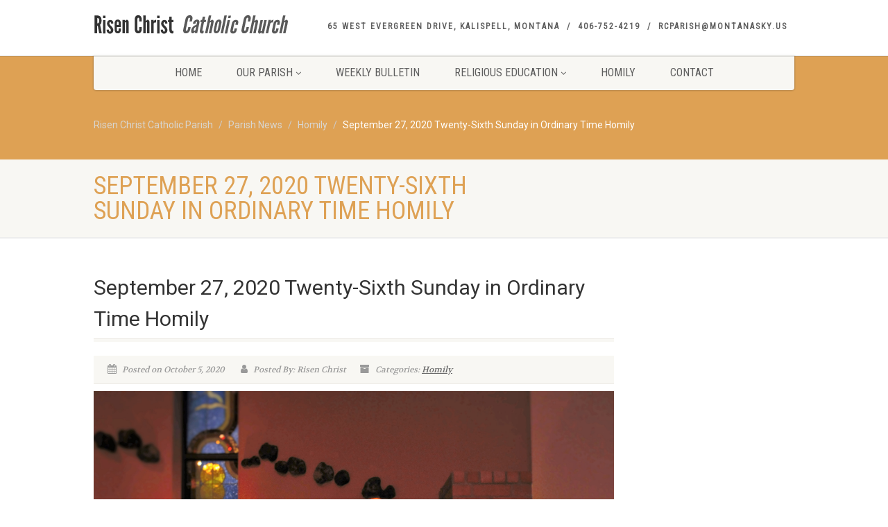

--- FILE ---
content_type: text/html; charset=UTF-8
request_url: https://risenchristkalispell.org/2020/10/september-27-2020-twenty-sixth-sunday-in-ordinary-time-homily/
body_size: 14277
content:
<!DOCTYPE html>
<!--// OPEN HTML //-->
<html lang="en-US" xmlns:og="http://ogp.me/ns#" xmlns:fb="http://ogp.me/ns/fb#" class="no-js">

<head>
    <!--// SITE META //-->
  <meta charset="UTF-8" />
  <!-- Mobile Specific Metas
================================================== -->
      <meta name="viewport"
    content="width=device-width, user-scalable=no, initial-scale=1.0, minimum-scale=1.0, maximum-scale=1.0">
    <meta name="format-detection" content="telephone=no">
    <!--// PINGBACK & FAVICON //-->
  <link rel="pingback" href="https://risenchristkalispell.org/xmlrpc.php" />
    <link rel="shortcut icon" href="https://risenchristkalispell.org/wp-content/themes/NativeChurch/images/favicon.ico" />
    <link rel="apple-touch-icon-precomposed" href="https://risenchristkalispell.org/wp-content/themes/NativeChurch/images/apple-iphone.png">
    <link rel="apple-touch-icon-precomposed" sizes="114x114"
    href="https://risenchristkalispell.org/wp-content/themes/NativeChurch/images/apple-iphone-retina.png">
    <link rel="apple-touch-icon-precomposed" sizes="72x72" href="https://risenchristkalispell.org/wp-content/themes/NativeChurch/images/apple-ipad.png">
    <link rel="apple-touch-icon-precomposed" sizes="144x144"
    href="https://risenchristkalispell.org/wp-content/themes/NativeChurch/images/apple-ipad-retina.png">
                                          <title>September 27, 2020 Twenty-Sixth Sunday in Ordinary Time Homily &#8211; Risen Christ Catholic Parish</title>
<meta name='robots' content='max-image-preview:large' />
	<style>img:is([sizes="auto" i], [sizes^="auto," i]) { contain-intrinsic-size: 3000px 1500px }</style>
	<link rel='dns-prefetch' href='//ajax.googleapis.com' />
<link rel='dns-prefetch' href='//fonts.googleapis.com' />
<link rel='preconnect' href='https://fonts.gstatic.com' crossorigin />
<link rel="alternate" type="application/rss+xml" title="Risen Christ Catholic Parish &raquo; Feed" href="https://risenchristkalispell.org/feed/" />
<link rel="alternate" type="application/rss+xml" title="Risen Christ Catholic Parish &raquo; Comments Feed" href="https://risenchristkalispell.org/comments/feed/" />
		<!-- This site uses the Google Analytics by MonsterInsights plugin v9.11.1 - Using Analytics tracking - https://www.monsterinsights.com/ -->
		<!-- Note: MonsterInsights is not currently configured on this site. The site owner needs to authenticate with Google Analytics in the MonsterInsights settings panel. -->
					<!-- No tracking code set -->
				<!-- / Google Analytics by MonsterInsights -->
		<script>
window._wpemojiSettings = {"baseUrl":"https:\/\/s.w.org\/images\/core\/emoji\/16.0.1\/72x72\/","ext":".png","svgUrl":"https:\/\/s.w.org\/images\/core\/emoji\/16.0.1\/svg\/","svgExt":".svg","source":{"concatemoji":"https:\/\/risenchristkalispell.org\/wp-includes\/js\/wp-emoji-release.min.js?ver=6.8.3"}};
/*! This file is auto-generated */
!function(s,n){var o,i,e;function c(e){try{var t={supportTests:e,timestamp:(new Date).valueOf()};sessionStorage.setItem(o,JSON.stringify(t))}catch(e){}}function p(e,t,n){e.clearRect(0,0,e.canvas.width,e.canvas.height),e.fillText(t,0,0);var t=new Uint32Array(e.getImageData(0,0,e.canvas.width,e.canvas.height).data),a=(e.clearRect(0,0,e.canvas.width,e.canvas.height),e.fillText(n,0,0),new Uint32Array(e.getImageData(0,0,e.canvas.width,e.canvas.height).data));return t.every(function(e,t){return e===a[t]})}function u(e,t){e.clearRect(0,0,e.canvas.width,e.canvas.height),e.fillText(t,0,0);for(var n=e.getImageData(16,16,1,1),a=0;a<n.data.length;a++)if(0!==n.data[a])return!1;return!0}function f(e,t,n,a){switch(t){case"flag":return n(e,"\ud83c\udff3\ufe0f\u200d\u26a7\ufe0f","\ud83c\udff3\ufe0f\u200b\u26a7\ufe0f")?!1:!n(e,"\ud83c\udde8\ud83c\uddf6","\ud83c\udde8\u200b\ud83c\uddf6")&&!n(e,"\ud83c\udff4\udb40\udc67\udb40\udc62\udb40\udc65\udb40\udc6e\udb40\udc67\udb40\udc7f","\ud83c\udff4\u200b\udb40\udc67\u200b\udb40\udc62\u200b\udb40\udc65\u200b\udb40\udc6e\u200b\udb40\udc67\u200b\udb40\udc7f");case"emoji":return!a(e,"\ud83e\udedf")}return!1}function g(e,t,n,a){var r="undefined"!=typeof WorkerGlobalScope&&self instanceof WorkerGlobalScope?new OffscreenCanvas(300,150):s.createElement("canvas"),o=r.getContext("2d",{willReadFrequently:!0}),i=(o.textBaseline="top",o.font="600 32px Arial",{});return e.forEach(function(e){i[e]=t(o,e,n,a)}),i}function t(e){var t=s.createElement("script");t.src=e,t.defer=!0,s.head.appendChild(t)}"undefined"!=typeof Promise&&(o="wpEmojiSettingsSupports",i=["flag","emoji"],n.supports={everything:!0,everythingExceptFlag:!0},e=new Promise(function(e){s.addEventListener("DOMContentLoaded",e,{once:!0})}),new Promise(function(t){var n=function(){try{var e=JSON.parse(sessionStorage.getItem(o));if("object"==typeof e&&"number"==typeof e.timestamp&&(new Date).valueOf()<e.timestamp+604800&&"object"==typeof e.supportTests)return e.supportTests}catch(e){}return null}();if(!n){if("undefined"!=typeof Worker&&"undefined"!=typeof OffscreenCanvas&&"undefined"!=typeof URL&&URL.createObjectURL&&"undefined"!=typeof Blob)try{var e="postMessage("+g.toString()+"("+[JSON.stringify(i),f.toString(),p.toString(),u.toString()].join(",")+"));",a=new Blob([e],{type:"text/javascript"}),r=new Worker(URL.createObjectURL(a),{name:"wpTestEmojiSupports"});return void(r.onmessage=function(e){c(n=e.data),r.terminate(),t(n)})}catch(e){}c(n=g(i,f,p,u))}t(n)}).then(function(e){for(var t in e)n.supports[t]=e[t],n.supports.everything=n.supports.everything&&n.supports[t],"flag"!==t&&(n.supports.everythingExceptFlag=n.supports.everythingExceptFlag&&n.supports[t]);n.supports.everythingExceptFlag=n.supports.everythingExceptFlag&&!n.supports.flag,n.DOMReady=!1,n.readyCallback=function(){n.DOMReady=!0}}).then(function(){return e}).then(function(){var e;n.supports.everything||(n.readyCallback(),(e=n.source||{}).concatemoji?t(e.concatemoji):e.wpemoji&&e.twemoji&&(t(e.twemoji),t(e.wpemoji)))}))}((window,document),window._wpemojiSettings);
</script>
<link rel='stylesheet' id='ipray_global_css-css' href='https://risenchristkalispell.org/wp-content/plugins/ipray/public/css/ipray.css?ver=6.8.3' media='' />
<style id='wp-emoji-styles-inline-css'>

	img.wp-smiley, img.emoji {
		display: inline !important;
		border: none !important;
		box-shadow: none !important;
		height: 1em !important;
		width: 1em !important;
		margin: 0 0.07em !important;
		vertical-align: -0.1em !important;
		background: none !important;
		padding: 0 !important;
	}
</style>
<link rel='stylesheet' id='wp-block-library-css' href='https://risenchristkalispell.org/wp-includes/css/dist/block-library/style.min.css?ver=6.8.3' media='all' />
<style id='classic-theme-styles-inline-css'>
/*! This file is auto-generated */
.wp-block-button__link{color:#fff;background-color:#32373c;border-radius:9999px;box-shadow:none;text-decoration:none;padding:calc(.667em + 2px) calc(1.333em + 2px);font-size:1.125em}.wp-block-file__button{background:#32373c;color:#fff;text-decoration:none}
</style>
<style id='global-styles-inline-css'>
:root{--wp--preset--aspect-ratio--square: 1;--wp--preset--aspect-ratio--4-3: 4/3;--wp--preset--aspect-ratio--3-4: 3/4;--wp--preset--aspect-ratio--3-2: 3/2;--wp--preset--aspect-ratio--2-3: 2/3;--wp--preset--aspect-ratio--16-9: 16/9;--wp--preset--aspect-ratio--9-16: 9/16;--wp--preset--color--black: #000000;--wp--preset--color--cyan-bluish-gray: #abb8c3;--wp--preset--color--white: #ffffff;--wp--preset--color--pale-pink: #f78da7;--wp--preset--color--vivid-red: #cf2e2e;--wp--preset--color--luminous-vivid-orange: #ff6900;--wp--preset--color--luminous-vivid-amber: #fcb900;--wp--preset--color--light-green-cyan: #7bdcb5;--wp--preset--color--vivid-green-cyan: #00d084;--wp--preset--color--pale-cyan-blue: #8ed1fc;--wp--preset--color--vivid-cyan-blue: #0693e3;--wp--preset--color--vivid-purple: #9b51e0;--wp--preset--gradient--vivid-cyan-blue-to-vivid-purple: linear-gradient(135deg,rgba(6,147,227,1) 0%,rgb(155,81,224) 100%);--wp--preset--gradient--light-green-cyan-to-vivid-green-cyan: linear-gradient(135deg,rgb(122,220,180) 0%,rgb(0,208,130) 100%);--wp--preset--gradient--luminous-vivid-amber-to-luminous-vivid-orange: linear-gradient(135deg,rgba(252,185,0,1) 0%,rgba(255,105,0,1) 100%);--wp--preset--gradient--luminous-vivid-orange-to-vivid-red: linear-gradient(135deg,rgba(255,105,0,1) 0%,rgb(207,46,46) 100%);--wp--preset--gradient--very-light-gray-to-cyan-bluish-gray: linear-gradient(135deg,rgb(238,238,238) 0%,rgb(169,184,195) 100%);--wp--preset--gradient--cool-to-warm-spectrum: linear-gradient(135deg,rgb(74,234,220) 0%,rgb(151,120,209) 20%,rgb(207,42,186) 40%,rgb(238,44,130) 60%,rgb(251,105,98) 80%,rgb(254,248,76) 100%);--wp--preset--gradient--blush-light-purple: linear-gradient(135deg,rgb(255,206,236) 0%,rgb(152,150,240) 100%);--wp--preset--gradient--blush-bordeaux: linear-gradient(135deg,rgb(254,205,165) 0%,rgb(254,45,45) 50%,rgb(107,0,62) 100%);--wp--preset--gradient--luminous-dusk: linear-gradient(135deg,rgb(255,203,112) 0%,rgb(199,81,192) 50%,rgb(65,88,208) 100%);--wp--preset--gradient--pale-ocean: linear-gradient(135deg,rgb(255,245,203) 0%,rgb(182,227,212) 50%,rgb(51,167,181) 100%);--wp--preset--gradient--electric-grass: linear-gradient(135deg,rgb(202,248,128) 0%,rgb(113,206,126) 100%);--wp--preset--gradient--midnight: linear-gradient(135deg,rgb(2,3,129) 0%,rgb(40,116,252) 100%);--wp--preset--font-size--small: 13px;--wp--preset--font-size--medium: 20px;--wp--preset--font-size--large: 36px;--wp--preset--font-size--x-large: 42px;--wp--preset--spacing--20: 0.44rem;--wp--preset--spacing--30: 0.67rem;--wp--preset--spacing--40: 1rem;--wp--preset--spacing--50: 1.5rem;--wp--preset--spacing--60: 2.25rem;--wp--preset--spacing--70: 3.38rem;--wp--preset--spacing--80: 5.06rem;--wp--preset--shadow--natural: 6px 6px 9px rgba(0, 0, 0, 0.2);--wp--preset--shadow--deep: 12px 12px 50px rgba(0, 0, 0, 0.4);--wp--preset--shadow--sharp: 6px 6px 0px rgba(0, 0, 0, 0.2);--wp--preset--shadow--outlined: 6px 6px 0px -3px rgba(255, 255, 255, 1), 6px 6px rgba(0, 0, 0, 1);--wp--preset--shadow--crisp: 6px 6px 0px rgba(0, 0, 0, 1);}:where(.is-layout-flex){gap: 0.5em;}:where(.is-layout-grid){gap: 0.5em;}body .is-layout-flex{display: flex;}.is-layout-flex{flex-wrap: wrap;align-items: center;}.is-layout-flex > :is(*, div){margin: 0;}body .is-layout-grid{display: grid;}.is-layout-grid > :is(*, div){margin: 0;}:where(.wp-block-columns.is-layout-flex){gap: 2em;}:where(.wp-block-columns.is-layout-grid){gap: 2em;}:where(.wp-block-post-template.is-layout-flex){gap: 1.25em;}:where(.wp-block-post-template.is-layout-grid){gap: 1.25em;}.has-black-color{color: var(--wp--preset--color--black) !important;}.has-cyan-bluish-gray-color{color: var(--wp--preset--color--cyan-bluish-gray) !important;}.has-white-color{color: var(--wp--preset--color--white) !important;}.has-pale-pink-color{color: var(--wp--preset--color--pale-pink) !important;}.has-vivid-red-color{color: var(--wp--preset--color--vivid-red) !important;}.has-luminous-vivid-orange-color{color: var(--wp--preset--color--luminous-vivid-orange) !important;}.has-luminous-vivid-amber-color{color: var(--wp--preset--color--luminous-vivid-amber) !important;}.has-light-green-cyan-color{color: var(--wp--preset--color--light-green-cyan) !important;}.has-vivid-green-cyan-color{color: var(--wp--preset--color--vivid-green-cyan) !important;}.has-pale-cyan-blue-color{color: var(--wp--preset--color--pale-cyan-blue) !important;}.has-vivid-cyan-blue-color{color: var(--wp--preset--color--vivid-cyan-blue) !important;}.has-vivid-purple-color{color: var(--wp--preset--color--vivid-purple) !important;}.has-black-background-color{background-color: var(--wp--preset--color--black) !important;}.has-cyan-bluish-gray-background-color{background-color: var(--wp--preset--color--cyan-bluish-gray) !important;}.has-white-background-color{background-color: var(--wp--preset--color--white) !important;}.has-pale-pink-background-color{background-color: var(--wp--preset--color--pale-pink) !important;}.has-vivid-red-background-color{background-color: var(--wp--preset--color--vivid-red) !important;}.has-luminous-vivid-orange-background-color{background-color: var(--wp--preset--color--luminous-vivid-orange) !important;}.has-luminous-vivid-amber-background-color{background-color: var(--wp--preset--color--luminous-vivid-amber) !important;}.has-light-green-cyan-background-color{background-color: var(--wp--preset--color--light-green-cyan) !important;}.has-vivid-green-cyan-background-color{background-color: var(--wp--preset--color--vivid-green-cyan) !important;}.has-pale-cyan-blue-background-color{background-color: var(--wp--preset--color--pale-cyan-blue) !important;}.has-vivid-cyan-blue-background-color{background-color: var(--wp--preset--color--vivid-cyan-blue) !important;}.has-vivid-purple-background-color{background-color: var(--wp--preset--color--vivid-purple) !important;}.has-black-border-color{border-color: var(--wp--preset--color--black) !important;}.has-cyan-bluish-gray-border-color{border-color: var(--wp--preset--color--cyan-bluish-gray) !important;}.has-white-border-color{border-color: var(--wp--preset--color--white) !important;}.has-pale-pink-border-color{border-color: var(--wp--preset--color--pale-pink) !important;}.has-vivid-red-border-color{border-color: var(--wp--preset--color--vivid-red) !important;}.has-luminous-vivid-orange-border-color{border-color: var(--wp--preset--color--luminous-vivid-orange) !important;}.has-luminous-vivid-amber-border-color{border-color: var(--wp--preset--color--luminous-vivid-amber) !important;}.has-light-green-cyan-border-color{border-color: var(--wp--preset--color--light-green-cyan) !important;}.has-vivid-green-cyan-border-color{border-color: var(--wp--preset--color--vivid-green-cyan) !important;}.has-pale-cyan-blue-border-color{border-color: var(--wp--preset--color--pale-cyan-blue) !important;}.has-vivid-cyan-blue-border-color{border-color: var(--wp--preset--color--vivid-cyan-blue) !important;}.has-vivid-purple-border-color{border-color: var(--wp--preset--color--vivid-purple) !important;}.has-vivid-cyan-blue-to-vivid-purple-gradient-background{background: var(--wp--preset--gradient--vivid-cyan-blue-to-vivid-purple) !important;}.has-light-green-cyan-to-vivid-green-cyan-gradient-background{background: var(--wp--preset--gradient--light-green-cyan-to-vivid-green-cyan) !important;}.has-luminous-vivid-amber-to-luminous-vivid-orange-gradient-background{background: var(--wp--preset--gradient--luminous-vivid-amber-to-luminous-vivid-orange) !important;}.has-luminous-vivid-orange-to-vivid-red-gradient-background{background: var(--wp--preset--gradient--luminous-vivid-orange-to-vivid-red) !important;}.has-very-light-gray-to-cyan-bluish-gray-gradient-background{background: var(--wp--preset--gradient--very-light-gray-to-cyan-bluish-gray) !important;}.has-cool-to-warm-spectrum-gradient-background{background: var(--wp--preset--gradient--cool-to-warm-spectrum) !important;}.has-blush-light-purple-gradient-background{background: var(--wp--preset--gradient--blush-light-purple) !important;}.has-blush-bordeaux-gradient-background{background: var(--wp--preset--gradient--blush-bordeaux) !important;}.has-luminous-dusk-gradient-background{background: var(--wp--preset--gradient--luminous-dusk) !important;}.has-pale-ocean-gradient-background{background: var(--wp--preset--gradient--pale-ocean) !important;}.has-electric-grass-gradient-background{background: var(--wp--preset--gradient--electric-grass) !important;}.has-midnight-gradient-background{background: var(--wp--preset--gradient--midnight) !important;}.has-small-font-size{font-size: var(--wp--preset--font-size--small) !important;}.has-medium-font-size{font-size: var(--wp--preset--font-size--medium) !important;}.has-large-font-size{font-size: var(--wp--preset--font-size--large) !important;}.has-x-large-font-size{font-size: var(--wp--preset--font-size--x-large) !important;}
:where(.wp-block-post-template.is-layout-flex){gap: 1.25em;}:where(.wp-block-post-template.is-layout-grid){gap: 1.25em;}
:where(.wp-block-columns.is-layout-flex){gap: 2em;}:where(.wp-block-columns.is-layout-grid){gap: 2em;}
:root :where(.wp-block-pullquote){font-size: 1.5em;line-height: 1.6;}
</style>
<link rel='stylesheet' id='wp-components-css' href='https://risenchristkalispell.org/wp-includes/css/dist/components/style.min.css?ver=6.8.3' media='all' />
<link rel='stylesheet' id='godaddy-styles-css' href='https://risenchristkalispell.org/wp-content/mu-plugins/vendor/wpex/godaddy-launch/includes/Dependencies/GoDaddy/Styles/build/latest.css?ver=2.0.2' media='all' />
<link rel='stylesheet' id='imic_bootstrap-css' href='https://risenchristkalispell.org/wp-content/themes/NativeChurch/assets/css/bootstrap.css?ver=4.4' media='all' />
<link rel='stylesheet' id='imic_fontawesome-css' href='https://risenchristkalispell.org/wp-content/themes/NativeChurch/assets/css/font-awesome.css?ver=4.4' media='all' />
<link rel='stylesheet' id='imic_animations-css' href='https://risenchristkalispell.org/wp-content/themes/NativeChurch/assets/css/animations.css?ver=4.4' media='all' />
<link rel='stylesheet' id='imic_mediaelementplayer-css' href='https://risenchristkalispell.org/wp-content/themes/NativeChurch/assets/vendor/mediaelement/mediaelementplayer.css?ver=4.4' media='all' />
<link rel='stylesheet' id='imic_main-css' href='https://risenchristkalispell.org/wp-content/themes/NativeChurch/style.css?ver=4.4' media='all' />
<style id='imic_main-inline-css'>
.content{padding-bottom:50px;}.content{}.site-header .topbar{background-color:rgba(255,255,255,0.8);}.site-header .topbar{}.is-sticky .main-menu-wrapper, .header-style4 .is-sticky .site-header .topbar, .header-style2 .is-sticky .main-menu-wrapper{background-color:rgba(255,255,255,0.8);}.is-sticky .main-menu-wrapper, .header-style4 .is-sticky .site-header .topbar, .header-style2 .is-sticky .main-menu-wrapper{}.is-sticky .navigation > ul > li > a{color:;}.is-sticky .navigation > ul > li > a:hover{color:;}.is-sticky .navigation > ul > li > a:active{color:;}.navigation, .header-style2 .main-menu-wrapper{background-color:#F8F7F3;}.navigation > ul > li > a{}.navigation > ul > li > a{color:;}.navigation > ul > li > a:hover{color:;}.navigation > ul > li > a:active{color:;}.navigation > ul > li ul{background-color:#ffffff;}.navigation > ul > li.megamenu > ul:before, .navigation > ul > li ul:before{border-bottom-color:#ffffff;}.navigation > ul > li ul li ul:before{border-right-color:#ffffff;}.navigation > ul > li > ul li > a{border-bottom:1px;border-bottom:1px;border-bottom:1px;border-bottom:1px;border-bottom:solid;border-bottom:#f8f7f3;}.navigation > ul > li > ul li > a{}.navigation > ul > li > ul li > a{color:;}.navigation > ul > li > ul li > a:hover{color:;}.navigation > ul > li > ul li > a:active{color:;}.top-navigation > li > a{}.top-navigation > li > a{color:;}.top-navigation > li > a:hover{color:;}.top-navigation > li > a:active{color:;}.top-navigation > li ul{background-color:#ffffff;}.top-navigation > li.megamenu > ul:before, .top-navigation > li ul:before{border-bottom-color:#ffffff;}.top-navigation > li ul li ul:before{border-right-color:#ffffff;}.top-navigation > li > ul li > a{border-bottom:1px;border-bottom:1px;border-bottom:1px;border-bottom:1px;border-bottom:solid;border-bottom:#f8f7f3;}.top-navigation > li > ul li > a{}.top-navigation > li > ul li > a{color:;}.top-navigation > li > ul li > a:hover{color:;}.top-navigation > li > ul li > a:active{color:;}.site-footer{background-color:#F8F7F3;}.site-footer{padding-top:50px;padding-bottom:50px;}.site-footer, .site-footer p{}.site-footer .widgettitle{color:#333333;}.site-footer a{color:;}.site-footer a:hover{color:;}.site-footer a:active{color:;}.site-footer-bottom{background-color:#ECEAE4;}.site-footer-bottom{padding-top:20px;padding-bottom:20px;}.site-footer-bottom .copyrights-col-left{}.site-footer-bottom .copyrights-col-left a{color:;}.site-footer-bottom .copyrights-col-left a:hover{color:;}.site-footer-bottom .copyrights-col-left a:active{color:;}.site-footer-bottom .social-icons a{background-color:#999999;}.site-footer-bottom .social-icons a:hover{background-color:#666666;}.site-footer-bottom .social-icons a{color:;}.site-footer-bottom .social-icons a:hover{color:;}.site-footer-bottom .social-icons a:active{color:;}.site-footer-bottom .social-icons a{width:25px;height:25px;}h1,h2,h3,h4,h5,h6,body,.event-item .event-detail h4,.site-footer-bottom{font-family:Roboto;word-spacing:0px;letter-spacing:0px;}h4,.title-note,.btn,.top-navigation,.navigation,.notice-bar-title strong,.timer-col #days, .timer-col #hours, .timer-col #minutes, .timer-col #seconds,.event-date,.event-date .date,.featured-sermon .date,.page-header h1,.timeline > li > .timeline-badge span,.woocommerce a.button, .woocommerce button.button, .woocommerce input.button, .woocommerce #respond input#submit, .woocommerce #content input.button, .woocommerce-page a.button, .woocommerce-page button.button, .woocommerce-page input.button, .woocommerce-page #respond input#submit, .woocommerce-page #content input.button{font-family:Roboto Condensed;word-spacing:0px;letter-spacing:0px;}blockquote p,.cursive,.meta-data,.fact{font-family:Volkhov;word-spacing:0px;letter-spacing:0px;}.page-content, .page-content p{}.page-content h1{}.page-content h2{}.page-content h3{}.page-content h4{}.page-content h5{}.page-content h6{}
</style>
<link rel='stylesheet' id='imic_base_style-css' href='https://risenchristkalispell.org/wp-content/themes/NativeChurch/assets/css/base.css?ver=4.4' media='all' />
<link rel='stylesheet' id='imic_prettyPhoto-css' href='https://risenchristkalispell.org/wp-content/themes/NativeChurch/assets/vendor/prettyphoto/css/prettyPhoto.css?ver=4.4' media='all' />
<link rel='stylesheet' id='imic_fullcalendar_css-css' href='https://risenchristkalispell.org/wp-content/themes/NativeChurch/assets/vendor/fullcalendar/fullcalendar.min.css?ver=4.4' media='all' />
<link rel='stylesheet' id='imic_fullcalendar_print-css' href='https://risenchristkalispell.org/wp-content/themes/NativeChurch/assets/vendor/fullcalendar/fullcalendar.print.css?ver=4.4' media='print' />
<link rel='stylesheet' id='theme-colors-css' href='https://risenchristkalispell.org/wp-content/themes/NativeChurch/assets/colors/color9.css?ver=4.4' media='all' />
<link rel="preload" as="style" href="https://fonts.googleapis.com/css?family=Roboto%7CRoboto%20Condensed%7CVolkhov&#038;display=swap&#038;ver=6.8.3" /><link rel="stylesheet" href="https://fonts.googleapis.com/css?family=Roboto%7CRoboto%20Condensed%7CVolkhov&#038;display=swap&#038;ver=6.8.3" media="print" onload="this.media='all'"><noscript><link rel="stylesheet" href="https://fonts.googleapis.com/css?family=Roboto%7CRoboto%20Condensed%7CVolkhov&#038;display=swap&#038;ver=6.8.3" /></noscript><link rel='stylesheet' id='imi_dynamic_css-css' href='https://risenchristkalispell.org/wp-admin/admin-ajax.php?action=imi_dynamic_css&#038;taxp=1&#038;pgid=2983&#038;sidebar_pos&#038;ver=6.8.3' media='all' />
<link rel='stylesheet' id='nativechurch-fonts-css' href='//fonts.googleapis.com/css?family=Roboto%7CRoboto+Condensed%7CVolkhov&#038;subset&#038;ver=4.4' media='all' />
<script src="https://ajax.googleapis.com/ajax/libs/jquery/1.11.3/jquery.min.js?ver=6.8.3" id="ipray_google_cdn-js"></script>
<script src="https://risenchristkalispell.org/wp-content/plugins/ipray/public/js/jquery.confliction.js?ver=6.8.3" id="ipray_confliction-js"></script>
<script src="https://risenchristkalispell.org/wp-content/plugins/ipray/public/js/jquery.simplePagination.js?ver=6.8.3" id="ipray_pagination-js"></script>
<script src="https://risenchristkalispell.org/wp-content/plugins/ipray/public/js/jquery.validate.js?ver=6.8.3" id="ipray_form_validate-js"></script>
<script src="https://risenchristkalispell.org/wp-content/plugins/ipray/public/js/jquery.global.js?ver=6.8.3" id="ipray_global-js"></script>
<script src="https://risenchristkalispell.org/wp-includes/js/jquery/jquery.min.js?ver=3.7.1" id="jquery-core-js"></script>
<script src="https://risenchristkalispell.org/wp-includes/js/jquery/jquery-migrate.min.js?ver=3.4.1" id="jquery-migrate-js"></script>
<script id="ajax-login-script-js-extra">
var ajax_login_object = {"ajaxurl":"https:\/\/risenchristkalispell.org\/wp-admin\/admin-ajax.php","loadingmessage":"Sending user info, please wait..."};
</script>
<script src="https://risenchristkalispell.org/wp-content/themes/NativeChurch/assets/js/ajax-login-script.js?ver=6.8.3" id="ajax-login-script-js"></script>
<script src="https://risenchristkalispell.org/wp-includes/js/tinymce/tinymce.min.js?ver=49110-20250317" id="wp-tinymce-root-js"></script>
<script src="https://risenchristkalispell.org/wp-includes/js/tinymce/plugins/compat3x/plugin.min.js?ver=49110-20250317" id="wp-tinymce-js"></script>
<script src="https://risenchristkalispell.org/wp-content/themes/NativeChurch/assets/js/modernizr.js?ver=jquery" id="imic_jquery_modernizr-js"></script>
<link rel="https://api.w.org/" href="https://risenchristkalispell.org/wp-json/" /><link rel="alternate" title="JSON" type="application/json" href="https://risenchristkalispell.org/wp-json/wp/v2/posts/2983" /><link rel="EditURI" type="application/rsd+xml" title="RSD" href="https://risenchristkalispell.org/xmlrpc.php?rsd" />
<meta name="generator" content="WordPress 6.8.3" />
<link rel="canonical" href="https://risenchristkalispell.org/2020/10/september-27-2020-twenty-sixth-sunday-in-ordinary-time-homily/" />
<link rel='shortlink' href='https://risenchristkalispell.org/?p=2983' />
<link rel="alternate" title="oEmbed (JSON)" type="application/json+oembed" href="https://risenchristkalispell.org/wp-json/oembed/1.0/embed?url=https%3A%2F%2Frisenchristkalispell.org%2F2020%2F10%2Fseptember-27-2020-twenty-sixth-sunday-in-ordinary-time-homily%2F" />
<link rel="alternate" title="oEmbed (XML)" type="text/xml+oembed" href="https://risenchristkalispell.org/wp-json/oembed/1.0/embed?url=https%3A%2F%2Frisenchristkalispell.org%2F2020%2F10%2Fseptember-27-2020-twenty-sixth-sunday-in-ordinary-time-homily%2F&#038;format=xml" />
<meta name="generator" content="Redux 4.5.10" /><script>                    <script>
  (function(i,s,o,g,r,a,m){i['GoogleAnalyticsObject']=r;i[r]=i[r]||function(){
  (i[r].q=i[r].q||[]).push(arguments)},i[r].l=1*new Date();a=s.createElement(o),
  m=s.getElementsByTagName(o)[0];a.async=1;a.src=g;m.parentNode.insertBefore(a,m)
  })(window,document,'script','//www.google-analytics.com/analytics.js','ga');

  ga('create', 'UA-60334728-1', 'auto');
  ga('send', 'pageview');

</script>                </script><meta name="generator" content="Powered by Slider Revolution 6.5.31 - responsive, Mobile-Friendly Slider Plugin for WordPress with comfortable drag and drop interface." />
<script>function setREVStartSize(e){
			//window.requestAnimationFrame(function() {
				window.RSIW = window.RSIW===undefined ? window.innerWidth : window.RSIW;
				window.RSIH = window.RSIH===undefined ? window.innerHeight : window.RSIH;
				try {
					var pw = document.getElementById(e.c).parentNode.offsetWidth,
						newh;
					pw = pw===0 || isNaN(pw) || (e.l=="fullwidth" || e.layout=="fullwidth") ? window.RSIW : pw;
					e.tabw = e.tabw===undefined ? 0 : parseInt(e.tabw);
					e.thumbw = e.thumbw===undefined ? 0 : parseInt(e.thumbw);
					e.tabh = e.tabh===undefined ? 0 : parseInt(e.tabh);
					e.thumbh = e.thumbh===undefined ? 0 : parseInt(e.thumbh);
					e.tabhide = e.tabhide===undefined ? 0 : parseInt(e.tabhide);
					e.thumbhide = e.thumbhide===undefined ? 0 : parseInt(e.thumbhide);
					e.mh = e.mh===undefined || e.mh=="" || e.mh==="auto" ? 0 : parseInt(e.mh,0);
					if(e.layout==="fullscreen" || e.l==="fullscreen")
						newh = Math.max(e.mh,window.RSIH);
					else{
						e.gw = Array.isArray(e.gw) ? e.gw : [e.gw];
						for (var i in e.rl) if (e.gw[i]===undefined || e.gw[i]===0) e.gw[i] = e.gw[i-1];
						e.gh = e.el===undefined || e.el==="" || (Array.isArray(e.el) && e.el.length==0)? e.gh : e.el;
						e.gh = Array.isArray(e.gh) ? e.gh : [e.gh];
						for (var i in e.rl) if (e.gh[i]===undefined || e.gh[i]===0) e.gh[i] = e.gh[i-1];
											
						var nl = new Array(e.rl.length),
							ix = 0,
							sl;
						e.tabw = e.tabhide>=pw ? 0 : e.tabw;
						e.thumbw = e.thumbhide>=pw ? 0 : e.thumbw;
						e.tabh = e.tabhide>=pw ? 0 : e.tabh;
						e.thumbh = e.thumbhide>=pw ? 0 : e.thumbh;
						for (var i in e.rl) nl[i] = e.rl[i]<window.RSIW ? 0 : e.rl[i];
						sl = nl[0];
						for (var i in nl) if (sl>nl[i] && nl[i]>0) { sl = nl[i]; ix=i;}
						var m = pw>(e.gw[ix]+e.tabw+e.thumbw) ? 1 : (pw-(e.tabw+e.thumbw)) / (e.gw[ix]);
						newh =  (e.gh[ix] * m) + (e.tabh + e.thumbh);
					}
					var el = document.getElementById(e.c);
					if (el!==null && el) el.style.height = newh+"px";
					el = document.getElementById(e.c+"_wrapper");
					if (el!==null && el) {
						el.style.height = newh+"px";
						el.style.display = "block";
					}
				} catch(e){
					console.log("Failure at Presize of Slider:" + e)
				}
			//});
		  };</script>
<style id="imic_options-dynamic-css" title="dynamic-css" class="redux-options-output">.content{padding-top:50px;padding-bottom:50px;}.site-header .topbar, .header-style5 .site-header, .header-style6 .site-header{background-color:rgba(255,255,255,0.8);}.is-sticky .main-menu-wrapper, .header-style4 .is-sticky .site-header .topbar, .header-style2 .is-sticky .main-menu-wrapper, .header-style5 .is-sticky .site-header, .header-style6 .is-sticky .site-header{background-color:rgba(255,255,255,0.8);}.navigation, .header-style2 .main-menu-wrapper{background-color:#F8F7F3;}.navigation > ul > li ul{background-color:#ffffff;}.navigation > ul > li.megamenu > ul:before, .navigation > ul > li ul:before{border-bottom-color:#ffffff;}.navigation > ul > li ul li ul:before{border-right-color:#ffffff;}.navigation > ul > li > ul li > a{border-bottom:1px solid #f8f7f3;}.site-header .menu-toggle{color:#5e5e5e;font-size:18px;}.smenu-opener{height:60px;width:75px;}.smenu-opener{font-size:16px;}.sf-menu ul li .smenu-opener{height:38px;width:75px;}.sf-menu ul li .smenu-opener{font-size:16px;}.top-navigation > li ul{background-color:#ffffff;}.top-navigation > li.megamenu > ul:before, .top-navigation > li ul:before{border-bottom-color:#ffffff;}.top-navigation > li ul li ul:before{border-right-color:#ffffff;}.top-navigation > li > ul li > a{border-bottom:1px solid #f8f7f3;}.site-footer{background-color:#F8F7F3;}.site-footer{padding-top:50px;padding-bottom:50px;}.site-footer .widgettitle{color:#333333;}.site-footer .listing-header, .site-footer .post-title, .site-footer .listing .item, .site-footer .post-meta, .site-footer .widget h4.footer-widget-title, .site-footer .widget ul > li{border-bottom:1px solid #ECEAE4;}.site-footer-bottom{background-color:#ECEAE4;}.site-footer-bottom{padding-top:20px;padding-bottom:20px;}.site-footer-bottom .social-icons a{background-color:#999999;}.site-footer-bottom .social-icons a:hover{background-color:#666666;}.site-footer-bottom .social-icons a{height:25px;width:25px;}.site-footer-bottom .social-icons a{line-height:25px;font-size:14px;}h1,h2,h3,h4,h5,h6,body,.event-item .event-detail h4,.site-footer-bottom{font-family:Roboto;word-spacing:0px;letter-spacing:0px;}h4,.title-note,.btn,.top-navigation,.navigation,.notice-bar-title strong,.timer-col #days, .timer-col #hours, .timer-col #minutes, .timer-col #seconds,.event-date,.event-date .date,.featured-sermon .date,.page-header h1,.timeline > li > .timeline-badge span,.woocommerce a.button, .woocommerce button.button, .woocommerce input.button, .woocommerce #respond input#submit, .woocommerce #content input.button, .woocommerce-page a.button, .woocommerce-page button.button, .woocommerce-page input.button, .woocommerce-page #respond input#submit, .woocommerce-page #content input.button{font-family:"Roboto Condensed";word-spacing:0px;letter-spacing:0px;}blockquote p,.cursive,.meta-data,.fact{font-family:Volkhov;word-spacing:0px;letter-spacing:0px;}</style>
    <!-- START - Open Graph and Twitter Card Tags 3.3.8 -->
     <!-- Facebook Open Graph -->
      <meta property="og:locale" content="en_US"/>
      <meta property="og:site_name" content="Risen Christ Catholic Parish"/>
      <meta property="og:title" content="September 27, 2020 Twenty-Sixth Sunday in Ordinary Time Homily"/>
      <meta property="og:url" content="https://risenchristkalispell.org/2020/10/september-27-2020-twenty-sixth-sunday-in-ordinary-time-homily/"/>
      <meta property="og:type" content="article"/>
      <meta property="og:description" content="During today&#039;s First Reading from the Book of Ezekiel, we learned that those who turn away from their wickedness by doing what is lawful and right, they will be saved. At the same time, those who were previously chosen and saved and who have turned away from their righteousness they will die.

Thi"/>
      <meta property="og:image" content="https://risenchristkalispell.org/wp-content/uploads/2015/02/father-stan.jpg"/>
      <meta property="og:image:url" content="https://risenchristkalispell.org/wp-content/uploads/2015/02/father-stan.jpg"/>
      <meta property="og:image:secure_url" content="https://risenchristkalispell.org/wp-content/uploads/2015/02/father-stan.jpg"/>
      <meta property="article:published_time" content="2020-10-05T12:48:15-06:00"/>
      <meta property="article:modified_time" content="2020-10-05T12:48:15-06:00" />
      <meta property="og:updated_time" content="2020-10-05T12:48:15-06:00" />
      <meta property="article:section" content="Homily"/>
     <!-- Google+ / Schema.org -->
      <meta itemprop="name" content="September 27, 2020 Twenty-Sixth Sunday in Ordinary Time Homily"/>
      <meta itemprop="headline" content="September 27, 2020 Twenty-Sixth Sunday in Ordinary Time Homily"/>
      <meta itemprop="description" content="During today&#039;s First Reading from the Book of Ezekiel, we learned that those who turn away from their wickedness by doing what is lawful and right, they will be saved. At the same time, those who were previously chosen and saved and who have turned away from their righteousness they will die.

Thi"/>
      <meta itemprop="image" content="https://risenchristkalispell.org/wp-content/uploads/2015/02/father-stan.jpg"/>
      <meta itemprop="datePublished" content="2020-10-05"/>
      <meta itemprop="dateModified" content="2020-10-05T12:48:15-06:00" />
      <meta itemprop="author" content="Risen Christ"/>
      <!--<meta itemprop="publisher" content="Risen Christ Catholic Parish"/>--> <!-- To solve: The attribute publisher.itemtype has an invalid value. -->
     <!-- Twitter Cards -->
      <meta name="twitter:title" content="September 27, 2020 Twenty-Sixth Sunday in Ordinary Time Homily"/>
      <meta name="twitter:url" content="https://risenchristkalispell.org/2020/10/september-27-2020-twenty-sixth-sunday-in-ordinary-time-homily/"/>
      <meta name="twitter:description" content="During today&#039;s First Reading from the Book of Ezekiel, we learned that those who turn away from their wickedness by doing what is lawful and right, they will be saved. At the same time, those who were previously chosen and saved and who have turned away from their righteousness they will die.

Thi"/>
      <meta name="twitter:image" content="https://risenchristkalispell.org/wp-content/uploads/2015/02/father-stan.jpg"/>
      <meta name="twitter:card" content="summary_large_image"/>
     <!-- SEO -->
     <!-- Misc. tags -->
     <!-- is_singular -->
    <!-- END - Open Graph and Twitter Card Tags 3.3.8 -->
        
    <meta data-pso-pv="1.2.1" data-pso-pt="singlePost" data-pso-th="e8fbcd9df5636a9aaaf88058262658b1"></head>
<!--// CLOSE HEAD //-->

<body class="wp-singular post-template-default single single-post postid-2983 single-format-standard wp-theme-NativeChurch">
    <div class="body header-style1">
    	<header class="site-header">
	  <div class="topbar">
		<div class="container hs4-cont">
		  <div class="row">
			<div id="top-nav-clone"></div>
			<div class="col-md-4 col-sm-6 col-xs-8">
			  <h1 class="logo">
		  <a href="https://risenchristkalispell.org" class="default-logo" title="Logo"><img src="https://risenchristkalispell.org/wp-content/uploads/2015/02/risen-christ-logo1.png" alt="Logo"></a>
		  <a href="https://risenchristkalispell.org" title="Logo" class="retina-logo"><img src="https://risenchristkalispell.org/wp-content/uploads/2015/02/risen-christ-logo1.png" alt="Logo" width="" height=""></a>
	</h1>			</div>
			<div class="col-md-8 col-sm-6 col-xs-4 hs4-menu"><div class="enabled-top-mobile"><div class="tinymenu"><ul id="menu-top-menu" class="top-navigation sf-menu"><li  class="menu-item-647 menu-item menu-item-type-custom menu-item-object-custom "><a href="https://goo.gl/maps/WqCiXc8uzRE2">65 West Evergreen Drive, Kalispell, Montana<span class="nav-line"></span></a><li  class="menu-item-760 menu-item menu-item-type-custom menu-item-object-custom "><a href="tel:4067524219">406-752-4219<span class="nav-line"></span></a><li  class="menu-item-778 menu-item menu-item-type-custom menu-item-object-custom "><a href="mailto:rcparish@montanasky.us">rcparish@montanasky.us<span class="nav-line"></span></a></ul></div><a href="#" class="visible-sm visible-xs menu-toggle"><i class="fa fa-bars"></i> </a></div></div>		  </div>
		</div>
	  </div>
	  				  <div class="main-menu-wrapper">
			<div class="container">
			  <div class="row">
				<div class="col-md-12">
				  <nav class="navigation">
					<ul id="menu-header-menu" class="sf-menu"><li  class="menu-item-511 menu-item menu-item-type-post_type menu-item-object-page menu-item-home "><a href="https://risenchristkalispell.org/">Home<span class="nav-line"></span></a><li  class="menu-item-512 menu-item menu-item-type-post_type menu-item-object-page menu-item-has-children "><a href="https://risenchristkalispell.org/our-parish/">Our Parish<span class="nav-line"></span></a>
<ul class="sub-menu">
	<li  class="menu-item-671 menu-item menu-item-type-post_type menu-item-object-page "><a href="https://risenchristkalispell.org/our-parish/history/">History</a>	<li  class="menu-item-674 menu-item menu-item-type-post_type menu-item-object-page "><a href="https://risenchristkalispell.org/our-parish/mission-statement/">Mission Statement</a>	<li  class="menu-item-709 menu-item menu-item-type-post_type menu-item-object-page "><a href="https://risenchristkalispell.org/our-parish/sacraments/">Sacraments</a>	<li  class="menu-item-534 menu-item menu-item-type-post_type menu-item-object-page "><a href="https://risenchristkalispell.org/our-parish/staff/">Our Staff</a>	<li  class="menu-item-733 menu-item menu-item-type-post_type menu-item-object-page "><a href="https://risenchristkalispell.org/our-parish/councils-and-committees/">Councils and Committees</a>	<li  class="menu-item-624 menu-item menu-item-type-post_type menu-item-object-page "><a href="https://risenchristkalispell.org/ministry-leaders/">Ministry Leaders</a>	<li  class="menu-item-682 menu-item menu-item-type-post_type menu-item-object-page "><a href="https://risenchristkalispell.org/our-parish/knights-of-columbus/">Knights of Columbus</a>	<li  class="menu-item-683 menu-item menu-item-type-post_type menu-item-object-page "><a href="https://risenchristkalispell.org/our-parish/registration-form/">New Parishioner Registration Form</a>	<li  class="menu-item-681 menu-item menu-item-type-post_type menu-item-object-page "><a href="https://risenchristkalispell.org/our-parish/volunteer-opportunities/">Volunteer Opportunities</a>	<li  class="menu-item-794 menu-item menu-item-type-post_type menu-item-object-page "><a href="https://risenchristkalispell.org/photo-gallery/">PHOTO GALLERY</a></ul>
<li  class="menu-item-795 menu-item menu-item-type-taxonomy menu-item-object-category "><a href="https://risenchristkalispell.org/category/weekly-bulletin/">Weekly Bulletin<span class="nav-line"></span></a><li  class="menu-item-627 menu-item menu-item-type-post_type menu-item-object-page menu-item-has-children "><a href="https://risenchristkalispell.org/religious-education/">Religious Education<span class="nav-line"></span></a>
<ul class="sub-menu">
	<li  class="menu-item-628 menu-item menu-item-type-post_type menu-item-object-page "><a href="https://risenchristkalispell.org/religious-education/">Religious Education</a>	<li  class="menu-item-629 menu-item menu-item-type-custom menu-item-object-custom "><a href="https://sites.google.com/site/catholicyouthruraloutreach/">Catholic Youth Rural Outreach</a>	<li  class="menu-item-630 menu-item menu-item-type-custom menu-item-object-custom "><a href="http://www.dohyouth.org/">Diocese of Helena Youth &#8211; OYYAM</a></ul>
<li  class="menu-item-774 menu-item menu-item-type-custom menu-item-object-custom "><a href="https://risenchristkalispell.org/category/homily/">Homily<span class="nav-line"></span></a><li  class="menu-item-785 menu-item menu-item-type-post_type menu-item-object-page "><a href="https://risenchristkalispell.org/contact/">Contact<span class="nav-line"></span></a></ul>				  </nav>
				</div>
			  </div>
			</div>
		  			</header>
    <!-- Start Site Header -->

    <!-- End Site Header -->
        <!-- Start Nav Backed Header -->
        <style type="text/css">
.body ol.breadcrumb{padding-top:90px;}</style>
<div class="nav-backed-header parallax" style="
background-image:url();
  ">
  <div class="container">
    <div class="row">
      <div class="col-md-12">
        <ol class="breadcrumb">
          <li class="home"><span property="itemListElement" typeof="ListItem"><a property="item" typeof="WebPage" title="Go to Risen Christ Catholic Parish." href="https://risenchristkalispell.org" class="home" ><span property="name">Risen Christ Catholic Parish</span></a><meta property="position" content="1"></span></li>
<li class="post-root post post-post"><span property="itemListElement" typeof="ListItem"><a property="item" typeof="WebPage" title="Go to Parish News." href="https://risenchristkalispell.org/news/" class="post-root post post-post" ><span property="name">Parish News</span></a><meta property="position" content="2"></span></li>
<li class="taxonomy category"><span property="itemListElement" typeof="ListItem"><a property="item" typeof="WebPage" title="Go to the Homily Category archives." href="https://risenchristkalispell.org/category/homily/" class="taxonomy category" ><span property="name">Homily</span></a><meta property="position" content="3"></span></li>
<li class="post post-post current-item"><span property="itemListElement" typeof="ListItem"><span property="name" class="post post-post current-item">September 27, 2020 Twenty-Sixth Sunday in Ordinary Time Homily</span><meta property="url" content="https://risenchristkalispell.org/2020/10/september-27-2020-twenty-sixth-sunday-in-ordinary-time-homily/"><meta property="position" content="4"></span></li>
        </ol>
      </div>
    </div>
  </div>
</div>    <div class="page-header">
  <div class="container">
    <div class="row detail-page-title-bar">
      <div class="col-md-8 col-sm-8">
  <h1 class="cpt-page-title">
    September 27, 2020 Twenty-Sixth Sunday in Ordinary Time Homily  </h1>
</div>    </div>
  </div>
</div>    <div class="main" role="main">
                     <div id="content" class="content full"><div class="container">
    <div class="row main-content-row">
        <div class="col-md-9" id="content-col">
                            <header class="single-post-header clearfix">
                    <div class="pull-right post-comments-count">
                        <span class="comments-link"></span>                    </div>
                    <h2 class="post-title">September 27, 2020 Twenty-Sixth Sunday in Ordinary Time Homily</h2>
                </header>
                <article class="post-content">
                    <span class="post-meta meta-data">
                        <span class="post-date-meta"><i class="fa fa-calendar"></i>
                            Posted on October 5, 2020                        </span>
                        <span class="post-author-meta"><i class="fa fa-user"></i> Posted By:                             Risen Christ</span><span class="post-category-meta"><i class="fa fa-archive"></i>
                            Categories: <a href="https://risenchristkalispell.org/category/homily/" >Homily</a>                            </span></span>
                    <div class="featured-image"><img src="https://risenchristkalispell.org/wp-content/uploads/2015/02/father-stan.jpg" class="attachment-full size-full wp-post-image" alt="" decoding="async" fetchpriority="high" srcset="https://risenchristkalispell.org/wp-content/uploads/2015/02/father-stan.jpg 5425w, https://risenchristkalispell.org/wp-content/uploads/2015/02/father-stan-300x200.jpg 300w, https://risenchristkalispell.org/wp-content/uploads/2015/02/father-stan-768x512.jpg 768w, https://risenchristkalispell.org/wp-content/uploads/2015/02/father-stan-1024x683.jpg 1024w, https://risenchristkalispell.org/wp-content/uploads/2015/02/father-stan-958x639.jpg 958w, https://risenchristkalispell.org/wp-content/uploads/2015/02/father-stan-600x400.jpg 600w, https://risenchristkalispell.org/wp-content/uploads/2015/02/father-stan-272x182.jpg 272w" sizes="(max-width: 5425px) 100vw, 5425px" /></div><div class="page-content margin-20"><p>During today&#8217;s First Reading from the Book of Ezekiel, we learned that those who turn away from their wickedness by doing what is lawful and right, they will be saved. At the same time, those who were previously chosen and saved and who have turned away from their righteousness they will die.</p>
<p>This is a very powerful message. It opposes the belief of many&#8230; that as long as they have faith in Christ, they are safe and they will be saved! &#8220;As a body without the spirit is dead, so faith without works is dead.&#8221; So death will come upon all those who do not bear fruit, who do not shine in the world, who do not live their faith day by day.</p>
<p>During today&#8217;s Second Reading, we heard that when we are of one mind, having the same love as Christ, there is encouragement in Christ. We find consolation during our tribulations. We share in the Spirit. We have compassion and sympathy for others. Our joy is complete in Christ.<br />
The goal of every faithful Christian is to enjoy the same mind that was in Jesus Christ.<br />
Having taken human form in the image of man, He humbled Himself and obeyed His Heavenly Father until the end &#8211; even death on the cross. That is perfect obedience to the Divine Will of God!<br />
&#8220;Whoever says, &#8216;I have come to know Jesus,&#8217; but does not obey His commandments, is a liar, and in such a person the truth does not exist; but whoever obeys His word, truly in this person the love of God has reached perfection. By this we may be sure that we are in Him: whoever says, &#8216;I abide in Him,&#8217; ought to walk just as He walked.&#8221;<br />
During today&#8217;s reading from the Gospel of Matthew, we heard Jesus tell the story of the man who had two sons. The father asked one of his sons to go and work in the vineyard. His son said that he would not go but he changed his mind and he went. The second son said that he would go but he did not go.</p>
<p>This holy reading from the Scriptures echoes the first reading that I just finished reviewing. Some turn away from their righteousness to do evil while some turn from their evil ways to do righteousness.<br />
The son who promised to go and work in the vineyard, but he did not go, he broke his promise. He was no different than God&#8217;s chosen people of the Old Testament who broke the Old Covenant. He was no different than the people within the Church today who break the new Covenant of God by turnings away from His righteous ways.<br />
Jesus asked, &#8220;Which of the two did the will of his father?&#8221; Naturally, we all know that it is the one who obeyed.</p>
<p>Do any of you know that some converts make better Catholics than Catholics who were admitted into the Church as infants? Do any of you want to know why?</p>
<p>It is because, before they joined the Catholic faith, they studied the Sacred Word of God that is found in the Holy Scriptures. They studied the writings of the early Church Fathers during the RCIA classes. They did years of research to prove to themselves beyond any doubt, that what the Holy Catholic and Apostolic Church teaches, it is the One and only Truth.</p>
<p>How many Catholics can we count that have made as much effort to learn about the Will of God and His true Church? Is it not true that many Catholics take their religious belief for granted, slacking off here and there?<br />
How many Catholics seriously take the Word of God?</p>
<p>Let me tell you a true story that I have read a few years ago about a man who had a real bad reputation. While in prison, he found the Lord Jesus in his life. Upon his release, he headed to his small town to settle down, got on his knees and apologized to his mother for all the wrong that he had done to her. Then, he found himself a good girlfriend and moved in with her.<br />
On the following Sunday, he got up early in the morning so he could attend a Catholic Mass. During the sermon, the priest was kicking up a storm while speaking of the sin of fornication. Hearing the tone of the voice of the priest, the new convert said to himself, &#8220;Boy, those dudes must be real bad sinners to have displeased the Lord God so much. I will never be a fornicator like them.&#8221;<br />
After the service, he went to introduce himself and congratulated the priest for his excellent sermon. Having done so, he asked him, &#8220;By the way Father, what is a fornicator?&#8221; Having been told that it is one who lives in a common-law relationship, the new convert rushed home, packed his girlfriend&#8217;s baggage and literally threw her out of the house. He did not want to have to face God for having lived the life of a fornicator.<br />
Now, I ask, how many of us would have done the same thing, especially knowing that common-law relationships are offensive to the eyes of God?</p>
<p>How many of us will tell it to our adult children, who are living this way or are only licensed by the justice of peace. We should know that such a way of life totally disregards the sacredness that God has placed within the Sacramental marriage.<br />
Jesus asked, &#8220;Which of the two did the will of his father?&#8221; I ask who is doing the will of the Father, &#8220;Is it the fornicator?&#8221; &#8220;Is it those who live and behave contrary to the teachings of the Holy Catholic Church?&#8221;<br />
Now, what about those who years ago, were baptized and promised to be raised as Catholics, or were married in Catholic Church and promised to live in sacramental life and raise their children in Catholic faith?</p>
<p>Do they expect to be rewarded, without doing what they promised?</p>
<p>We can readily identify with the Gospel, because we are the two sons. How many times in our lives has this situation played out in our own stories? For on some days, we are the ones who speak the right words but don’t live them. And still there are other days, when we refuse to do it right no matter what, but later we come to our senses to do the right thing.</p>
<p>Let’s look back at the times in our lives, when we’ve turned away from God. Recall the tension, the guilt and the anxiety.</p>
<p>Have you ever wondered why it hurts so much to be called a hypocrite? It hurts because sometimes it rings true about who we are or what we can be at times. The Gospel helps us to name and to own that there are times we don’t live the values expressed by our Catholic Christian faith. There are times that we are not the best witnesses of a God who can change lives. Yet, the beauty of our God is that He continues to call us back to holiness.</p>
<p>The question for us today is:’ Do I live like I believe?’ Are my words and actions in sync?</p>
</div><div class="clearfix"></div><div class="share-bar"><ul class="share-buttons"><li class="facebook-share"><a href="https://www.facebook.com/sharer/sharer.php?u=https://risenchristkalispell.org/2020/10/september-27-2020-twenty-sixth-sunday-in-ordinary-time-homily/&amp;t=September 27, 2020 Twenty-Sixth Sunday in Ordinary Time Homily" target="_blank" title="Share on Facebook"><i class="fa fa-facebook"></i></a></li><li class="twitter-share"><a href="https://twitter.com/intent/tweet?source=https://risenchristkalispell.org/2020/10/september-27-2020-twenty-sixth-sunday-in-ordinary-time-homily/&amp;text=September 27, 2020 Twenty-Sixth Sunday in Ordinary Time Homily:https://risenchristkalispell.org/2020/10/september-27-2020-twenty-sixth-sunday-in-ordinary-time-homily/" target="_blank" title="Tweet"><i class="fa fa-twitter"></i></a></li><li class="google-share"><a href="https://plus.google.com/share?url=https://risenchristkalispell.org/2020/10/september-27-2020-twenty-sixth-sunday-in-ordinary-time-homily/" target="_blank" title="Share on Google+"><i class="fa fa-google-plus"></i></a></li><li class="tumblr-share"><a href="http://www.tumblr.com/share?v=3&amp;u=https://risenchristkalispell.org/2020/10/september-27-2020-twenty-sixth-sunday-in-ordinary-time-homily/&amp;t=September 27, 2020 Twenty-Sixth Sunday in Ordinary Time Homily&amp;s=" target="_blank" title="Post to Tumblr"><i class="fa fa-tumblr"></i></a></li><li class="pinterest-share"><a href="http://pinterest.com/pin/create/button/?url=https://risenchristkalispell.org/2020/10/september-27-2020-twenty-sixth-sunday-in-ordinary-time-homily/&amp;description=During today&#8217;s First Reading from the Book of Ezekiel, we learned that those who turn away from their wickedness by doing what is lawful and right, they will be saved. At the same time, those who were previously chosen and saved and who have turned away from their righteousness they will die. This is a [&hellip;]" target="_blank" title="Pin it"><i class="fa fa-pinterest"></i></a></li><li class="reddit-share"><a href="http://www.reddit.com/submit?url=https://risenchristkalispell.org/2020/10/september-27-2020-twenty-sixth-sunday-in-ordinary-time-homily/&amp;title=September 27, 2020 Twenty-Sixth Sunday in Ordinary Time Homily" target="_blank" title="Submit to Reddit"><i class="fa fa-reddit"></i></a></li><li class="linkedin-share"><a href="http://www.linkedin.com/shareArticle?mini=true&url=https://risenchristkalispell.org/2020/10/september-27-2020-twenty-sixth-sunday-in-ordinary-time-homily/&amp;title=September 27, 2020 Twenty-Sixth Sunday in Ordinary Time Homily&amp;summary=During today&#8217;s First Reading from the Book of Ezekiel, we learned that those who turn away from their wickedness by doing what is lawful and right, they will be saved. At the same time, those who were previously chosen and saved and who have turned away from their righteousness they will die. This is a [&hellip;]&amp;source=https://risenchristkalispell.org/2020/10/september-27-2020-twenty-sixth-sunday-in-ordinary-time-homily/" target="_blank" title="Share on Linkedin"><i class="fa fa-linkedin"></i></a></li><li class="email-share"><a href="mailto:?subject=September 27, 2020 Twenty-Sixth Sunday in Ordinary Time Homily&amp;body=During today&#8217;s First Reading from the Book of Ezekiel, we learned that those who turn away from their wickedness by doing what is lawful and right, they will be saved. At the same time, those who were previously chosen and saved and who have turned away from their righteousness they will die. This is a [&hellip;]:https://risenchristkalispell.org/2020/10/september-27-2020-twenty-sixth-sunday-in-ordinary-time-homily/" target="_blank" title="Email"><i class="fa fa-envelope"></i></a></li></ul>
            </div>                </article>
				
                    </div>
                    <!-- Start Sidebar -->
            <div class="col-md-3 sidebar" id="sidebar-col">
                            </div>
            <!-- End Sidebar -->
            </div>
</div>
</div></div><footer class="site-footer-bottom">
    <div class="container">
        <div class="row">
            <div class="copyrights-col-left col-md-6 col-sm-6">                <p>&copy; 2026 Risen Christ Catholic Parish. All Rights Reserved | Designed and Powered by <a title="DrySpark Web Presence and Design" href="http://dryspark.com" target="_blank">DrySpark Web Presence and Design</a></p>
                </div>            <div class="copyrights-col-right col-md-6 col-sm-6">
                <div class="social-icons">
                                    </div>
            </div>
        </div>
    </div>
</footer>
<a id="back-to-top"><i class="fa fa-angle-double-up"></i></a></div>
<!-- End Boxed Body -->
<!-- LIGHTBOX INIT -->
    <script>
        jQuery(document).ready(function() {
            jQuery("a[data-rel^='prettyPhoto']").prettyPhoto({
                opacity: 0.5,
                social_tools: "",
                deeplinking: false,
                allow_resize: 1,
                show_title: true,
                theme: 'pp_default',
            });
        });
    </script>
    <script>
        jQuery(document).ready(function() {
            jQuery('a[href^="https://www.google.com/calendar/"]').attr('target', '_blank');
        });
    </script>

		<script>
			window.RS_MODULES = window.RS_MODULES || {};
			window.RS_MODULES.modules = window.RS_MODULES.modules || {};
			window.RS_MODULES.waiting = window.RS_MODULES.waiting || [];
			window.RS_MODULES.defered = true;
			window.RS_MODULES.moduleWaiting = window.RS_MODULES.moduleWaiting || {};
			window.RS_MODULES.type = 'compiled';
		</script>
		<script type="speculationrules">
{"prefetch":[{"source":"document","where":{"and":[{"href_matches":"\/*"},{"not":{"href_matches":["\/wp-*.php","\/wp-admin\/*","\/wp-content\/uploads\/*","\/wp-content\/*","\/wp-content\/plugins\/*","\/wp-content\/themes\/NativeChurch\/*","\/*\\?(.+)"]}},{"not":{"selector_matches":"a[rel~=\"nofollow\"]"}},{"not":{"selector_matches":".no-prefetch, .no-prefetch a"}}]},"eagerness":"conservative"}]}
</script>
<script type ="text/javascript">                    jQuery(document).ready(function(){

});                </script><link rel='stylesheet' id='redux-custom-fonts-css' href='//risenchristkalispell.org/wp-content/uploads/redux/custom-fonts/fonts.css?ver=1674162540' media='all' />
<link rel='stylesheet' id='rs-plugin-settings-css' href='https://risenchristkalispell.org/wp-content/plugins/revslider/public/assets/css/rs6.css?ver=6.5.31' media='all' />
<style id='rs-plugin-settings-inline-css'>
.tp-caption a{color:#ff7302;text-shadow:none;-webkit-transition:all 0.2s ease-out;-moz-transition:all 0.2s ease-out;-o-transition:all 0.2s ease-out;-ms-transition:all 0.2s ease-out}.tp-caption a:hover{color:#ffa902}
</style>
<script src="https://risenchristkalispell.org/wp-content/plugins/Payment-Imithemes/js/cause.js?ver=6.8.3" id="cause-front-jquery-js"></script>
<script src="https://risenchristkalispell.org/wp-content/plugins/revslider/public/assets/js/rbtools.min.js?ver=6.5.18" defer async id="tp-tools-js"></script>
<script src="https://risenchristkalispell.org/wp-content/plugins/revslider/public/assets/js/rs6.min.js?ver=6.5.31" defer async id="revmin-js"></script>
<script src="https://risenchristkalispell.org/wp-content/themes/NativeChurch/assets/vendor/fullcalendar/lib/moment.min.js?ver=4.4" id="imic_calender_updated-js"></script>
<script src="https://risenchristkalispell.org/wp-content/themes/NativeChurch/assets/vendor/prettyphoto/js/prettyphoto.js?ver=4.4" id="imic_jquery_prettyphoto-js"></script>
<script id="imic_event_scripts-js-extra">
var events = {"ajaxurl":"https:\/\/risenchristkalispell.org\/wp-admin\/admin-ajax.php"};
</script>
<script src="https://risenchristkalispell.org/wp-content/themes/NativeChurch/assets/js/event_script.js?ver=4.4" id="imic_event_scripts-js"></script>
<script src="https://risenchristkalispell.org/wp-content/themes/NativeChurch/assets/js/bootstrap.js?ver=4.4" id="imic_jquery_bootstrap-js"></script>
<script src="https://risenchristkalispell.org/wp-content/themes/NativeChurch/assets/js/helper-plugins.js?ver=4.4" id="imic_jquery_helper_plugins-js"></script>
<script src="https://risenchristkalispell.org/wp-content/themes/NativeChurch/assets/js/waypoints.js?ver=4.4" id="imic_jquery_waypoints-js"></script>
<script src="https://risenchristkalispell.org/wp-content/themes/NativeChurch/assets/vendor/mediaelement/mediaelement-and-player.min.js?ver=4.4" id="imic_jquery_mediaelement_and_player-js"></script>
<script src="https://risenchristkalispell.org/wp-content/themes/NativeChurch/assets/vendor/flexslider/js/jquery.flexslider.js?ver=4.4" id="imic_jquery_flexslider-js"></script>
<script id="imic_jquery_init-js-extra">
var initval = {"tmp":"https:\/\/risenchristkalispell.org\/wp-content\/themes\/NativeChurch","ajaxurl":"https:\/\/risenchristkalispell.org\/wp-admin\/admin-ajax.php"};
</script>
<script src="https://risenchristkalispell.org/wp-content/themes/NativeChurch/assets/js/init.js?ver=4.4" id="imic_jquery_init-js"></script>
<script id="imic_jquery_countdown-js-extra">
var upcoming_data = {"c_time":"1769256033"};
</script>
<script src="https://risenchristkalispell.org/wp-content/themes/NativeChurch/assets/vendor/countdown/js/jquery.countdown.min.js?ver=4.4" id="imic_jquery_countdown-js"></script>
<script src="https://risenchristkalispell.org/wp-content/themes/NativeChurch/assets/vendor/countdown/js/countdown.init.js?ver=4.4" id="imic_jquery_countdown_init-js"></script>
<script src="https://risenchristkalispell.org/wp-content/themes/NativeChurch/assets/js/sticky.js?ver=4.4" id="imic_sticky-js"></script>
<script id="agent-register-js-extra">
var agent_register = {"ajaxurl":"https:\/\/risenchristkalispell.org\/wp-admin\/admin-ajax.php"};
</script>
<script src="https://risenchristkalispell.org/wp-content/themes/NativeChurch/assets/js/agent-register.js?ver=6.8.3" id="agent-register-js"></script>
<script id="event_ajax-js-extra">
var urlajax = {"homeurl":"https:\/\/risenchristkalispell.org\/wp-content\/themes\/NativeChurch","ajaxurl":"https:\/\/risenchristkalispell.org\/wp-admin\/admin-ajax.php"};
</script>
<script src="https://risenchristkalispell.org/wp-content/themes/NativeChurch/assets/js/event_ajax.js?ver=6.8.3" id="event_ajax-js"></script>
                                    </body>

</html>

--- FILE ---
content_type: application/javascript
request_url: https://risenchristkalispell.org/wp-content/plugins/Payment-Imithemes/js/cause.js?ver=6.8.3
body_size: 407
content:
jQuery(".donate-amount").change(function() {
	var $amount = this.value;
	jQuery('input[name$="amount"]').val($amount);
	jQuery('input[name$="Custom Donation Amount"]').on("keyup", function() {
		var sn = jQuery(this).val();
		jQuery('input[name$="amount"]').val(sn);
	});
});
jQuery("a#donate-popup").click(function() {
	jQuery(".donate-amount").val(20);
	jQuery('form.sai input[name$="amount"]').val(20);
	jQuery('.custom-donate-amount').hide();
	jQuery('input[name$="Custom Donation Amount"]').val('');
});
function ValidateEmail(email) {
	var expr = /^([\w-\.]+)@((\[[0-9]{1,3}\.[0-9]{1,3}\.[0-9]{1,3}\.)|(([\w-]+\.)+))([a-zA-Z]{2,4}|[0-9]{1,3})(\]?)$/;
	return expr.test(email);
}; 
jQuery('.paypal-submit-form').submit(function(e) {
	jQuery("label.error").hide();
	jQuery(".error").removeClass("error");
	var $formid = jQuery(this).attr('id');
	jQuery('form#'+$formid+' #message').empty();
	var $userfield = jQuery("form#"+$formid+" #username");
	var $emailfield = jQuery("form#"+$formid+" #email");
	var $amount = jQuery("form#"+$formid+" input[name$=amount]").val();
	var $itemnumber = jQuery("form#"+$formid+" input[name$=item_number]").val();
	var $phone = jQuery("form#"+$formid+" #phone").val();
	var $reg_status = jQuery("form#"+$formid+" #reg-status").val();
	var $event_reg_date = jQuery("form#"+$formid+" #event-reg-date").val();
	var $postname = jQuery("form#"+$formid+" #postname").val();
	var $address = jQuery("form#"+$formid+" #address").val();
	var $notes = jQuery("form#"+$formid+" #notes").val();
	var $lastname = jQuery("form#"+$formid+" #lastname").val();
	var regex = /^([a-zA-Z0-9_\.\-\+])+\@(([a-zA-Z0-9\-])+\.)+([a-zA-Z0-9]{2,4})+$/;
	var isValid = true;
	if (jQuery.trim($userfield.val()) == '') {
		isValid = false;
		jQuery('form#'+$formid+' #message').append("<div class=\"alert alert-error\">You must enter your name</div>");
		return false;
	} else if(!ValidateEmail($emailfield.val())) {
		isValid = false;
		jQuery('form#'+$formid+' #message').append("<div class=\"alert alert-error\">You must enter your email</div>");
		return false;
	} else {
		jQuery('form#'+$formid+' #message').empty();
		if($amount!=''||$amount!=0) {
		jQuery('form#'+$formid+' #message').append("<div class=\"alert alert-success\">You are redirecting to paypal</div>"); }
		else {
		jQuery('form#'+$formid+' #message').append("<div class=\"alert alert-success\">Registering you for Event</div>"); }
		jQuery.ajax({
			type: 'POST',
			url: urlajax.ajaxurl,
			async: false,
			data: {
				action: 'imic_event_grids',
				itemnumber: $itemnumber,
				reg_date: $event_reg_date,
				reg_status: $reg_status,
				name: $userfield.val(),
				lastname: $lastname,
				email: $emailfield.val(),
				amount: $amount,
				phone: $phone,
				address: $address,
				notes: $notes,
				posttype: $postname,
			},
			success: function(data) {
			},
			complete: function() {
			}
	
	 	});
   	}
	if (isValid == false) {	e.preventDefault(); }
});